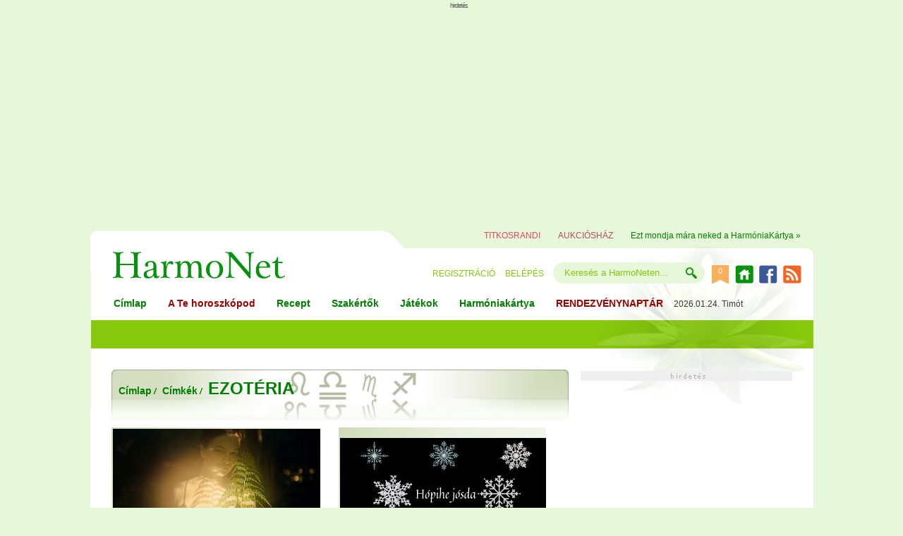

--- FILE ---
content_type: text/HTML; charset=UTF-8
request_url: https://www.harmonet.hu/cimkek/12/ezoteria
body_size: 17700
content:




<!DOCTYPE HTML>
<html lang="hu" prefix="op: https://media.facebook.com/op#">
<head>
<!-- Strossle SDK -->
<script>
  window.strossle=window.strossle||function(){(strossle.q=strossle.q||[]).push(arguments)};
  strossle('0b28ac5d-be93-4deb-a9d9-849ee1b74ffa', '.strossle-widget');
</script>
<script async src="https://assets.strossle.com/strossle-widget-sdk/1/strossle-widget-sdk.js"></script>
<!-- End Strossle SDK -->
<!-- Facebook Pixel Code -->
<script>
!function(f,b,e,v,n,t,s)
{if(f.fbq)return;n=f.fbq=function(){n.callMethod?
n.callMethod.apply(n,arguments):n.queue.push(arguments)};
if(!f._fbq)f._fbq=n;n.push=n;n.loaded=!0;n.version='2.0';
n.queue=[];t=b.createElement(e);t.async=!0;
t.src=v;s=b.getElementsByTagName(e)[0];
s.parentNode.insertBefore(t,s)}(window,document,'script',
'https://connect.facebook.net/en_US/fbevents.js');
 fbq('init', '1133374320202096'); 
fbq('track', 'PageView');
</script>
<noscript>
 <img height="1" width="1" src="https://www.facebook.com/tr?id=1133374320202096&ev=PageView&noscript=1"/>
</noscript>
<!-- End Facebook Pixel Code -->

<link rel="manifest" href="/manifest.json" />
<!--<script src="https://cdn.onesignal.com/sdks/OneSignalSDK.js" async=""></script>
<script>
  var OneSignal = window.OneSignal || [];
  OneSignal.push(function() {
    OneSignal.init({
      appId: "6c5dd84c-25ed-49df-abb9-0bcbc864be54",
    });
  });
</script>-->
<!------------   --->
<script type="text/javascript">
function wait_for_tcloaded() {
  window.__tcfapi('addEventListener', 2, function(tcData, listenerSuccess) { 
    if (listenerSuccess) {
      if (tcData.eventStatus === 'useractioncomplete' ||  tcData.eventStatus === 'tcloaded') {
        // user made choice, consent is ready, do something
      }
    }
  });
}
function check_tcfapi_is_ready() { if (typeof __tcfapi !== 'undefined') { wait_for_tcloaded(); } else { setTimeout(check_tcfapi_is_ready, 500); } }
check_tcfapi_is_ready();
</script>
<!------------   --->

<meta property="fb:pages" content="149125391775100" />
    <meta http-equiv="X-UA-Compatible" content="IE=edge">
    <meta name="viewport" content="width=device-width, initial-scale=1">
    <meta property="fb:pages" content="149125391775100" />

    <meta property="op:markup_version" content="v1.0">
    <meta property="fb:article_style" content="default">
<meta property="fb:pages" content="149125391775100" /> 
<meta property="og:type" content="article" />



<meta http-equiv="Content-Type" content="text/html; charset=utf-8">
<title>Ezotéria Harmonet - Horoszkóp -Ezotéria - Jósda</title>
<link rel="canonical" href="https://www.harmonet.hu/cimkek/12/ezoteria" />
<meta property="og:url" content="https://www.harmonet.hu/cimkek/12/ezoteria" />
<meta property="og:site_name" content="https://www.harmonet.hu"/>
<meta property="og:title" content="Ezotéria Harmonet - Horoszkóp -Ezotéria - Jósda" /> 
<meta property="og:description" content="Ezotéria Harmonet - Horoszkóp -Ezotéria - Jósda" /> 

 
<script type="text/javascript" src="/js/ajax.js"></script>
<script type="text/javascript" src="/js/functions.js"></script>
<script type="text/javascript" src="/js/functions_horoszkop_rendeles.js"></script>

<script type="text/javascript" src="/js/validator.js"></script>
<!--<script type="text/javascript" src="/js/prototype.js"></script>
<script type="text/javascript" src="/js/preload.js"></script>

<script type="text/javascript" src="/js/effects.js"></script>
<script type="text/javascript" src="/js/scriptaculous.js?load=effects"></script>
<script type="text/javascript" src="/js/lightwindow.js"></script>-->

<script>
    function kezdolapnak() {

    }
</script>	
<script>
/**
* A Analytics kimenő linkjeit követő funkció.
* A függvény argumentuma egy érvényes URL string, és a függvény ezt a stringet használja
* az esemény címkéjeként. A „beacon” szállítási módszer beállítása lehetővé teszi a lekérés
* „navigator.sendBeacon” használatával történő küldését az azt támogató böngészőkben.
*/
var trackOutboundLink = function(url) {
   ga('send', 'event', 'outbound', 'click', url, {
     'transport': 'beacon',
     'hitCallback': function(){document.location = url;}
   });
}
</script>

<!--<script type="text/javascript" src="/js/jquery-1.8.3.min.js"></script>-->
<script type="text/javascript" src="/js/jquery-1.10.2.min.js"></script>

<script type="text/javascript">
var $j = jQuery;
var $j = jQuery.noConflict();
//window.jQuery = window.$j = jQuery;
jQuery.noConflict();
</script>  
 <script type="text/javascript" src="/js/fn_jquery.js"></script> 
 <script type='text/javascript' src='/js/jquery-ui.js'></script>

 <link rel="stylesheet" href="/css/bootstrap.min.css">
  <!--<link rel="stylesheet" href="//maxcdn.bootstrapcdn.com/font-awesome/4.3.0/css/font-awesome.min.css">-->
  <link rel="stylesheet" href="/css/font-awesome.min.css">
  <link href="/fontawesome5/css/all.css" rel="stylesheet"> 
  
  

<link href="/css/menu_chr.css" rel="stylesheet" type="text/css" />

<link href="/css/box.css" rel="stylesheet" type="text/css" />
<link href="/css/harmonet.css" rel="stylesheet" type="text/css" />





<link rel="stylesheet" href="/css/lightwindow_san.css" type="text/css" media="screen" />
<!--<link href='http://fonts.googleapis.com/css?family=Playfair+Display:700italic' rel='stylesheet' type='text/css'> -->
<!--font-family: 'Playfair Display', serif; -->
<link href='https://fonts.googleapis.com/css?family=Open+Sans+Condensed:300,700' rel='stylesheet' type='text/css'>  
<!-- font-family: 'Open Sans Condensed', sans-serif; -->

<link href='https://fonts.googleapis.com/css?family=Playfair+Display:400,700italic' rel='stylesheet' type='text/css'>
<!--font-family: 'Playfair Display', serif; -->

<link href="/css/info_box.css" rel="stylesheet" type="text/css" />
<link href="/css/horoszkop_rendel.css" rel="stylesheet" type="text/css">

<link rel="stylesheet" type="text/css" href="/css/harmonet_site.css" /> 
<link rel="stylesheet" href="/css/responsive.css">

<link rel="stylesheet" type="text/css" href="/cookiebar/jquery.cookiebar.css" />
<!--<link href="/css/font-awesome/css/font-awesome.min.css" rel="stylesheet" type="text/css">-->
<!--<link rel="stylesheet" href="https://maxcdn.bootstrapcdn.com/font-awesome/4.3.0/css/font-awesome.min.css">-->
<!--<link rel="stylesheet" href="http://fortawesome.github.io/Font-Awesome/assets/font-awesome/css/font-awesome.css"> --> 

<meta property="fb:admins" content="gaspar.katalin,100000130208635"/>	
<!--<meta http-equiv="Pragma" content="no-cache" /> -->

<!--<meta http-equiv="Cache-Control" content="no-cache; must-revalidate" /> -->

<!--<meta http-equiv="expires" content="Thu, 31 Jan 1999 08:52:00 GMT" /> -->
<meta http-equiv="Cache-control" content="public">

<meta http-equiv="Content-Type" content="text/html; charset=utf-8" />

<meta name="description" content=" Ezotéria Harmonet - Horoszkóp -Ezotéria - Jósda" />
<meta name="keywords" content="Ezotéria,cimkek, horoszkóp, horoszkop, holdnaptár, tanácsadók, ezoterika, ezoteria, játékok, test, lélek, szellem, jóslás" />

<meta name="revisit-after" content="1 days" />
<meta name="robots" content="all" />
<meta name="googlebot" CONTENT="index,follow" />
<meta name="document-class" content="Living Document" />
<meta name="document-classification" content="Lifestyle" />
<meta name="document-state" content="Dynamic" />
<meta name="document-distribution" content="Global" />
<meta name="document-rating" content="General" />
<meta name="MSSmartTagsPreventParsing" content="true" />
<meta name="Copyright" content="HarmoPress Kft." />
<meta name="author" content="HarmoPress Kft." />

<meta http-equiv="content-language" content="hu" />
<meta name="verify-v1" content="c38LlnunZ3Q949+9RoVEtjCz42yV/oJLtvUS6xA/Y1A=" />
<link rel="SHORTCUT ICON" HREF="/hn_images/favicon.ico" />
<link rel="alternate" type="application/rss+xml" title="harmonet.hu RSS 0.91" href="https://harmonet.hu/partners/rss_harmonet_osszes.xml" />
<? include($_SERVER['DOCUMENT_ROOT']."/include/median_1.php"); ?>





<style type="text/css">
#htlink{
  display:block;
  height:100%;
  width:100%;
  position:fixed;
  left:0;
  top:0;
  z-index:0;
  text-indent:-5000em;

  }


/*body{
 	background-image:url(img/focikapu/); 
	margin:0px 0 0 0;  
   background-position: center top;
	background-repeat:no-repeat; 
	background-color:;  
}
*/
<? //}  ?>
</style>
<!-- FACEBOOK Custom Audience Pixel Code -->
<script>(function() {
var _fbq = window._fbq || (window._fbq = []);
if (!_fbq.loaded) {
var fbds = document.createElement('script');
fbds.async = true;
fbds.src = '//connect.facebook.net/en_US/fbds.js';
var s = document.getElementsByTagName('script')[0];
s.parentNode.insertBefore(fbds, s);
_fbq.loaded = true;
}
_fbq.push(['addPixelId', '761666590619937']);
})();
window._fbq = window._fbq || [];
window._fbq.push(['track', 'PixelInitialized', {}]);
</script>
<noscript><img height="1" width="1" title="HarmoNet Ezotéria-Horoszkóp-2026-01-24"   alt="HarmoNet Ezotéria-Horoszkóp-2026-01-24"  style="display:none" src="https://www.facebook.com/tr?id=761666590619937&amp;ev=PixelInitialized" /></noscript>
<!-- uj google -->


<!--Google -->
<!-- google analytics<br>--><!-- SANNER google analytics--><!--google analytics DATABASE-->

<script>
  (function(i,s,o,g,r,a,m){i['GoogleAnalyticsObject']=r;i[r]=i[r]||function(){
  (i[r].q=i[r].q||[]).push(arguments)},i[r].l=1*new Date();a=s.createElement(o),
  m=s.getElementsByTagName(o)[0];a.async=1;a.src=g;m.parentNode.insertBefore(a,m)
  })(window,document,'script','//www.google-analytics.com/analytics.js','ga');

  ga('create', 'UA-1321395-1', 'auto');
  ga('send', 'pageview');

</script>

<!--google analytics END--> 






<script data-ad-client="ca-pub-6824462112492159" async src="https://pagead2.googlesyndication.com/pagead/js/adsbygoogle.js"></script>
<!-- xxxxxxxxxxxxxxxxxxxxxxxxxxxxxxxxxxxxxxxxxxxxxxxxxxxxxxxxxxx  -->
<!-- xxxxxxxxxxxxxxxxxxxxxxxxxxxxxxxxxxxxxxxxxxxxxxxxxxxxxxxxxxx -->

</head>
<body >



    <section>
      <!--<a href="http://www.harmonet.hu/" id="htlink" target="blank_">...</a>   --><!-- kattintható hatter miatt -->

      

     <div id="alert_box"></div>
     

<div id="fb-root"></div>
<script src="https://connect.facebook.net/hu_HU/all.js"></script>

<script type="text/javascript">
    
        FB.init({
        appId  : '36ab7473f42c3699acb1d26df547729e',
        status : true, // check login status
        cookie : true, // enable cookies to allow the server to access the session
        xfbml  : true, // parse XFBML
        channelUrl: "https://www.harmonet.hu/" // Specifies the URL of a custom URL channel file. This file must contain a single script element pointing to the JavaScript SDK URL.
    });
</script>

	
       


        
<link href="/css/archivum_temp.css" rel="stylesheet" type="text/css" />
<!--hirdetes -->
<div class="hirdetes_container  hidden-sm hidden-xs" id="hirdetes_superbanner"> 

        <!-- SANNER Szuper banner global -70324 --><!-- Goa3 beépítés: harmonet_728_felso #70324, 70324 -->
<div id="zone70324" class="goAdverticum"></div>        

        <span>hirdetés</span>
     </div>
<!-- \\hirdetes -->
     <!--container -->
     <a id="site_top"></a>
    <!-- <div style="height:200px;"></div>  --><!-- kattintható hatter hez -->
     <!--<div id="containerr"> --> <!-- kattintható hatter hez -->
     <div id="containerr" style="background-image:url(/img/fejlec/logo/harmonet_logo.png)" >
     <!-- Box layer -->
     <div id="x_layer" style="display: none;"></div>
     <!-- Box layer END-->

<!-- xxxxxxxxxxxxxxxxxxxxxxxxxxxxxxxxx -->

<div id="menu_blokk" >
   <div id="menu_logo" class="div_l" style="float:left"><a href="/"><img src="/img/spacer.gif" width="300" height="100" alt="HarmoNet Ezotéria-Horoszkóp-2026-01-24" /></a></div>
   
   <div class="div_r"><!--menu blokk jobb -->
      <div id="menu_top" align="right">
         <nav><style type="text/css">
<!--
#kh_layer{
  display:block;
/*  height:100%;
  width:100%;*/
 position:absolute;
	/*left: 50px;*/
	top: 140px;
  z-index:30;
margin-left: -400px;
  /*  margin-left:auto; 
  margin-right:auto;*/
 
 
 }


-->
</style>


<!--Holdnaptar popup -->


<ul>
    <li class="active"><a  target="_blank" href="http://www.titkosrandi.hu/" class="titkosr" title="TITKOSRANDI">TITKOSRANDI</a></li>
    <li ><a  target="_blank" href="http://www.aukcioshaz.ah.hu/" class="aukcios" title="AUKCIÓSHÁZ">AUKCIÓSHÁZ</a></li>
   <!-- <li ><a href="http://www.lelekpillango.hu/hnhl" class="lelekp" title="LÉLEKPILLANGÓ">LÉLEKPILLANGÓ</a></li> -->
    <!--<li ><a href="http://www.vegzetur.hu/" class="vur" title="VÉGZETÚR">VÉGZETÚR</a></li> -->
    <!--<li ><a href="http://www.lendo.hu/" class="lelektv" title="Lendo" target="_blank">LENDO</a></li> -->
    <li> <a title="harmoniakartya" href="/harmoniakartya">Ezt mondja mára neked a HarmóniaKártya »</a></li>
</ul></nav>
      </div>
      <div id="menu_belepes"  align="right">
         <nav>       
	
	
	<div align="right" class="div_r">


    
  <div class="div_l eltart_t eltart_ll" >
  
    <a href="javascript:void(0)" onclick="$j.parent_div='pagePopup';popupPage('GET','/jkmod/regisztracio/regisztracio_box.php','', '600', '100'); " style="cursor:pointer; ">REGISZTRÁCIÓ</a>
    </div>

  <div class="div_l eltart_t eltart_ll" >
                 <a href="javascript:void(0)" onclick="$j.parent_div='pagePopup';popupPage('GET','/jkmod/belepes/belepes_box.php','', '600', '100'); ">BELÉPÉS</a>
             
	</div>
           
                      


   <!-- xxxxxxxxxxxxxxxxxxxxxxxxxxxxx -->
  <div class="div_l kereses_boxx eltart_ll" >
   <form method="get" action="https://www.harmonet.hu/google.php" target="_top" style="display:inline">
           <input type="hidden" name="domains" value="www.harmonet.hu" />
        <input type="hidden" name="cx" value="partner-pub-1278125602600159:l2s58j4vngu" />
        <input type="hidden" name="cof" value="FORID:11" />
        <input type="hidden" name="ie" value="UTF-8" />    
        <input type="hidden" name="hl" value="hu" /> 
        <div style="display:none">
        <input type="radio" name="sitesearch" value="" id="ss0" />
        <input name="sitesearch" type="radio" id="ss1" value="www.harmonet.hu" checked="checked"/>
        </div>   
  <!--kereses box  -->


  

                <div id="kereses_box">
                <div style="padding:2px 0px 2px 2px; background-color:#028002; margin:0 0 4px 0">
                <div class="div_l feher"><b>Add meg a keresés helyét!</b><span style="color:#FFFFFF; font-weight:normal;"> |</span></div>
                <div class="div_r" style="padding:0 3px 2px 0; vertical-align:top;">
                
                <a onclick="document.getElementById('kereses_box').style.visibility='hidden';" style="cursor: pointer; font-weight:bold; font-size:12px; color:#ffffff">X</a>                </div>
                <br class="div_c" />
                </div>
                <div class="div_l" style="padding-bottom:4px"><input type="radio" name="sitesearch" value="" id="radio" onClick="document.forms[0].submit()" />
                </div>
                <div class="div_l keres_txt" style="padding:2px 0 4px 0;" ><a onclick="document.getElementById('radio').checked=true;document.forms[0].submit()" style="cursor:pointer">Web</a></div><br class="div_c" />
                <div class="div_l" style="padding-bottom:4px"><input name="sitesearch" type="radio" id="ss1" value="www.harmonet.hu" onClick="document.forms[0].submit()"/>
                </div><div class="div_l keres_txt" style="padding:2px 0 4px 0;" ><a onclick="document.getElementById('ss1').checked=true;document.forms[0].submit()" style="cursor:pointer">HarmoNet</a></div><br class="div_c" />
                </div>        
        <!--/kereses box  -->
<table border="0" cellpadding="0" cellspacing="0">
              <tr>
                <td>
                               <input name="q" type="text" class="input_logo_keres" id="sbi" style="display:inline;" value="Keres&eacute;s a HarmoNeten..." onclick="this.value=''"  /></td>
                <td><input name="image" type="image"  alt="HarmoNet Keresés-Ezotéria-Horoszkóp-2026-01-24"   value="kereses" src="/img/spacer.gif"   border="0" style="border:none;width:40px; height:16px" onclick="document.getElementById('ss1').checked=true;document.forms[0].submit()" /><!--onclick="document.getElementById('kereses_box').style.visibility='visible';return false;"--></td>
                </tr>
            </table>

</form>
   
   </div>
   <!--xxxxxxxxxxxxxxxxxxxxxxxxxxxxxxx -->

   
   <div class="div_l eltart_l konyvjelzo_bg" align="center" >
        <div id="konyvjelzok" align="left" ></div>   
        <a class="konyvjelzoim_b" title="Könyvjelzőim:0" onclick="konyvjelzo();requestGet('/include/konyvjelzo/konyvjelzo.php','rovat_id=&cikkid=&lap_id=','konyvjelzok'); " style="cursor:pointer; color:#FFF">0</a>
             <!--konyvjelzoim END-->   
           
             <!--konyvjelzoim END-->    
   </div>
   <div class="div_l eltart_l" ><a href="/" class="lelektv" title="Kezdőlap"><img alt="Kezdőlap" src="../../img/ikon/home_ikon.png" width="26" height="26" /></a></div>
   <div class="div_l eltart_l" ><a  target="_blank"  href="https://www.facebook.com/harmonet" class="lelektv" title="Facebook"><img alt="Facebook" src="../../img/ikon/facebook_ikon.png" width="26" height="26" /></a></div>
   <div class="div_l eltart_l" ><a href="/rss/" class="lelektv" title="Rss"><img alt="Rss" src="../../img/ikon/rss_ikon.png" width="26" height="26" /></a></div>
   <br  class="div_c" />



</div>
</nav>
      </div>     
   
   
    </div><!-- //menu blokk jobb -->
    <br class="div_c" />

    
    <!-- menu nav -->
    
    <div id="menu_parent"><ul style="height: 20px; overflow:hidden;"><li><a class="on"  href="/"  >Címlap</a></li><li><a   href="/horoszkop-ezo"  style='color:#990000' >A Te horoszkópod</a></li><li><a   href="/nagyi-konyhaja"  >Recept</a></li><li><a   href="/szakertok"  >Szakértők</a></li><li><a   href="/jatekok"  >Játékok</a></li><li><a   href="/harmoniakartya"  >Harmóniakártya</a></li><li><a   href="/rendezvenynaptar"  style='color:#990000' >RENDEZVÉNYNAPTÁR</a></li><li style="overflow:hidden !important;">2026.01.24. <span > Timót </span></li></ul></div>
    <div ><link href="https://harmonet.hu/css/fo_menu.css" rel="stylesheet" type="text/css">
<script type="text/javascript" src="../../js/fo_menu.js"></script> 
<div id="al_menu">
    
	<!--//////////////////////////////////////////////////// -->
    <!--Címlap almenü -->
    <div class="div_l">
       
        
    <!--HOROSZKOP almenü -->
      <div id="sub_m_horoszkop" style='display:none'>
        <ul class="sub_menu">
        <li >
            <div class="sub_eltart">
            <a href="/horoszkop-ezo"><b>Horoszkóp-ezo címlap</b> </a>
            </div>
         </li>

            
         <li >
             <div class="sub_eltart">
             <a href="/ezoteria"><b>Ezotéria</b> </a>
             </div>
         </li>
 
         <li >
             <div class="sub_eltart">
             <a href="/josda"><b>Jósda</b> </a>
             </div>
         </li>
        <li >
            <div class="sub_eltart">
            <a href="/harmonet_shop"><b>Horoszkóp rendelés</b> </a>
            </div>
        </li>     
        </ul>
  </div> 
  
  <!--HArmonet törtenete almenü -->
      <div id="sub_m_josda" style='display:none'>
        <ul class="sub_menu">

         <li >
             <div class="sub_eltart">
             <a href="/harmonet_tortenete"><b>HarmoNetről</b> </a>
             </div>
         </li>
 
         <li >
             <div class="sub_eltart">
             <a href="/impresszum"><b>Impresszum</b> </a>
             </div>
         </li>
        <li >
            <div class="sub_eltart">
            <a href="/harmonet_tematika"><b>Harmonet tematika</b> </a>
            </div>
        </li>     
        
        <li >
            <div class="sub_eltart">
            <a href="/latogatottsag"><b>Látogatottság</b> </a>
            </div>
        </li> 
        
        <li >
            <div class="sub_eltart">
            <a href="/hirdetesi_arak"><b>Hirdetési felületek</b> </a>
            </div>
        </li>              
        
        <li >
            <div class="sub_eltart">
            <a href="/latogatottsag"><b>Látogatottság</b> </a>
            </div>
        </li>   
        
        <li >
            <div class="sub_eltart">
            <a href="/kapcsolat"><b>Kapcsolat</b> </a>
            </div>
        </li>   
        
        <li >
            <div class="sub_eltart">
            <a href="/mediatamogatas"><b>Mégiatámogatás</b> </a>
            </div>
        </li>       
        
        <li >
            <div class="sub_eltart">
            <a href="/letoltes"><b>Letöltés</b> </a>
            </div>
        </li>                           
        
                      

        </ul>
  </div>   
  <!--/////////////////////////////////////////////////////////////// -->
  
  
 <!--Jósda almenü -->
      <div id="sub_m_josda" style='display:none'>
        <ul class="sub_menu">
        <li >
            <div class="sub_eltart">
            <a href="/horoszkop-ezo"><b>Horoszkóp-ezo címlap</b> </a>
            </div>
         </li>

            
         <li >
             <div class="sub_eltart">
             <a href="/ezoteria"><b>Ezotéria</b> </a>
             </div>
         </li>
 
         <li >
             <div class="sub_eltart">
             <a href="/josda"><b>Jósda</b> </a>
             </div>
         </li>
        <li >
            <div class="sub_eltart">
            <a href="/harmonet_shop"><b>Horoszkóp rendelés</b> </a>
            </div>
        </li>     

        </ul>
  </div>   
  
<!--Jatekok almenü -->
     <div id="sub_m_josda" style='display:none'>
        <ul class="sub_menu">
        <li >
            <div class="sub_eltart">
            <a href="/jatekok"><b>Játékok címlap</b> </a>
            </div>
         </li>
<!--
            
         <li >
             <div class="sub_eltart">
             <a href="/jatekok/akcio"><b>Akció</b> </a>
             </div>
         </li>
 
         <li >
             <div class="sub_eltart">
             <a href="/jatekok/humor"><b>Humor</b> </a>
             </div>
         </li>
         
         <li >
             <div class="sub_eltart">
             <a href="/jatekok/logikai"><b>Logikai</b> </a>
             </div>
         </li>         
 
         <li >
             <div class="sub_eltart">
             <a href="/jatekok/sport"><b>Sport</b> </a>
             </div>
         </li>
 
         <li >
             <div class="sub_eltart">
             <a href="/jatekok/ugyessegi"><b>Ügyességi</b> </a>
             </div>
         </li>-->
                       
        </ul>
  </div>    
  
  
  
    <!--Képeslap almenü -->
      <div id="sub_m_horoszkop" style='display:none'>
      <ul class="sub_menu">
      <!--        <ul class="sub_menu">
            <li >
            	<div class="sub_eltart">
                <a href="#"><b>Napi</b></a>
            	</div>
            </li>
            <li>
            	<div class="sub_eltart">
                <a href="#"><b>Heti</b></a>
            	</div>
            </li> -->
        </ul>
        </div>         
        
    <!--Nagyi almenü  -->
          <div id="sub_m_nagyi_konyhaja" style='display:none'>
        <ul class="sub_menu">

<!--            <li class='sbcurrent'>
            	<div class="sub_eltart">
                	<a href="/">
                	<b>Nagyi konyhája címlap</b>
                	</a>
            	</div>
            </li>  -->
                    
            <li >
            	<div class="sub_eltart">
                	<a href="/asztalra">
                	<b>Asztalra<!--Édesszájúaknak --></b>
                	</a>
            	</div>
            </li> 
            
            <li >
            	<div class="sub_eltart">
                	<a href="/bulira">
                	<b>Bulira<!--Fogyókúrás receptek --></b>
                	</a>
            	</div>
            </li>              
            
            <li >
            	<div class="sub_eltart">
                	<a href="/nasira">
                	<b>Nasira</b>
                	</a>
            	</div>
            </li>
            
            <li >
            	<div class="sub_eltart">
                	<a href="/fogyira">
                	<b>Fogyira</b>
                	</a>
            	</div>
            </li>  
            
            <li >
            	<div class="sub_eltart">
                	<a href="/polcra">
                	<b>Polcra</b>
                	</a>
            	</div>
            </li>
                                                                                
        </ul>
        </div> 
        
    <!--Szóbeszéd almenü  -->
      <div id="sub_m_szobeszed" style='display:none'>
        <ul class="sub_menu">
        
<!--            <li >
            	<div class="sub_eltart">
                	<a href="/">
                	<b>Bulvár címlap</b>
                	</a>
            	</div>
            </li>   -->       
            <li >
            	<div class="sub_eltart">
                	<a href="/orulet">
                	<b>Őrület</b>
                	</a>
            	</div>
            </li>
            
            <li >
            	<div class="sub_eltart">
                	<a href="/showbiznisz">
                	<b>Showbiznisz</b>
                	</a>
            	</div>
            </li>  
            

        
            <li >
            	<div class="sub_eltart">
                	<a href="/kutyu-es-tudomany">
                	<b>Kütyü és tudomány</b></a></div>
          </li>
          
            <li >
            	<div class="sub_eltart">
                	<a href="/pikans">
                	<b>Pikáns</b></a></div>
          </li>          
           </ul>
        </div>   

    <!-- ROCKAHALO almenu -->        
      <div id="sub_m_szobeszed" style='display:none'>
        <ul class="sub_menu">
<!--            <li >
            	<div class="sub_eltart">
                	<a href="/">
                	<b>Rockháló címlap</b>
                	</a>
            	</div>
            </li>    -->    
            <li >
            	<div class="sub_eltart">
                	<a href="/szines-hirock">
                	<b>Színes hírock</b>
                	</a>
            	</div>
            </li>
            
            <li >
            	<div class="sub_eltart">
                	<a href="/boldog-szulinapot">
                	<b>Boldog szülinapot</b>
                	</a>
            	</div>
            </li>  
            

        
            <li >
            	<div class="sub_eltart">
                	<a href="/sztarock">
                	<b>Sztárock</b></a></div>
          </li>
          
            <li >
            	<div class="sub_eltart">
                	<a href="/kihunyt-csillagok">
                	<b>Kihunyt csillagok</b></a></div>
          </li>       
          
<!--            <li >
            	<div class="sub_eltart">
                	<a href="/">
                	<b>Kortalan-portalan rock</b></a></div>
          </li>    -->
          
<!--            <li >
            	<div class="sub_eltart">
                	<a href="/">
                	<b>Verssorock</b></a></div>
          </li>   
          
            <li >
            	<div class="sub_eltart">
                	<a href="/">
                	<b>Bulikörkép</b></a></div>
          </li>  -->  
                                           
           </ul>
        </div>           
    <!-- END -->          
    <!--Szóbeszéd almenü  -->
      <div id="sub_m_szobeszed" style='display:none'>
        <ul class="sub_menu">
            <li >
            	<div class="sub_eltart">
                	<a href="/ars-poetica">
                	<b>Ars Poetica</b>
                	</a>
            	</div>
            </li>

            <li >
            	<div class="sub_eltart">
                	<a href="/gurigaink">
                	<b>Gurigáink</b>
                	</a>
            	</div>
            </li>                   
            
            <li >
            	<div class="sub_eltart">
                	<a href="/magunkrol">
                	<b>Magunkról</b>
                	</a>
            	</div>
            </li>              
            
            <li >
            	<div class="sub_eltart">
                	<a href="/mesek">
                	<b>Mesék</b>
                	</a>
            	</div>
            </li>  
            
            <li >
            	<div class="sub_eltart">
                	<a href="/szakok">
                	<b>Szakok</b>
                	</a>
            	</div>
            </li>  
        
            <li >
            	<div class="sub_eltart">
                	<a href="/szerenad">
                	<b>Szerenád</b>
                	</a>
            	</div>
            </li>  
           </ul>
        </div>    
        
    <!--Tanácsadó almenü  -->
      <div id="sub_m_szobeszed" style='display:none'>
        <ul class="sub_menu">
            <li >
            	<div class="sub_eltart">
                	<a href="/tanacsadok">
                	<b>Harmonet tanácsadók</b>
                	</a>
            	</div>
            </li>

            <li >
            	<div class="sub_eltart">
                	<a href="/tanacsadok/tanacsadoi_cikkek">
                	<b>Tanácsadói cikkek</b>
                	</a>
            	</div>
            </li>                    

           </ul>
        </div>          
        
        <!-- \tanacsadok -->  
 </div><!-- sum_m end -->
                        
           
</div><!-- \\ -->
</div>
    <!--<div><a class="links" id="link2" href="#">link 2 f fgdf dfg  dfgd</a></div> -->
    <br class="div_c" />
    
  </div><!--  \\\ menu ****************************-->
      <div id="menu_promoo">
<ul style=" padding-left:25px">

      <!--<li><a href="/belso-nyar">Belső Nyár!</a></li>-->
       
      <!-- <li><a href="https://harmonet.hu/everness">Everness Fesztivál</a></li>-->
      </ul>
    </div>  
  <!-- ******* tartalom  ************************* -->

<div ><div id='div_layer' style='display:none' onClick="hides('div_layer')"></div></div>
<div class="site_tartalom">
<!--##########################################1.oszlop ################################xx-->
<!--style="width:650px;overflow:hidden" -->
<div class="div_jobbra" style="width:648px;overflow:hidden"> <!--BAL container -->


    <!--Rovat Fejléc -->
        <div style="background-image:url(../../img/fejlec/rovat/horoszkop_rendeles.jpg); height:72px; width:648px">
       <!--LINKEK -->
      <div style="padding:10px 0 0 10px; vertical-align:bottom">
          <a href="/" class="rovat_kicsi">Címlap</a>&nbsp;<span class="per">/</span>&nbsp;&nbsp;
          <a href="/cimkek" class="rovat_kicsi">Címkék</a>&nbsp;<span class="per">/</span>&nbsp;&nbsp;
                    <a href="/cimkek/12/ezoteria" class="rovat_nagy">EZOTÉRIA</a>
          <!--<div class="div_c"> -->
      </div>
     </div>
   
     <!--eltartas --> 
     <div class="div_c" style="height:10px;"><img src="../../img/spacer.gif" alt="HarmoNet Ezotéria-Horoszkóp-2026-01-24"  width="1" height="1" /></div>     
   
    <!--1.hasab -->
    <div class="hasab" >
    <table><tr><td>
    	<style>



</style>
<div class="cimkek_box">
	<div class="cimkek_imgbg" align="center">
    	<a href="https://harmonet.hu/ezoteria/15461-nagypentekre-nagy-varazslatok.html"><div style="background-image:url(https://harmonet.hu/data/cikkek/15000/15461/index.jpg)" class=" cikk_img"></div></a>
     </div>
		<h2><a href='https://harmonet.hu/ezoteria/15461-nagypentekre-nagy-varazslatok.html' class=''>Nagypéntekre nagy varázslatok</a></h2>
		   <div class='lead'><h3 class='lead'>Összegyűjtöttük a legfontosabb nagypénteki varázslatokat, amiket eleink végeztek...</h3></div>
		
		<!--############################################################# -->

		 <div  style="margin-bottom:10px"><img src="img/spacer.gif" alt="HarmoNet Ezotéria-Horoszkóp-2026-01-24"  width="1" height="1" /></div>	
		<!--//komment gomb---------------------------------------------- -->			 
	<!--	############################################################# -->
</div>			
            <style>



</style>
<div class="cimkek_box">
	<div class="cimkek_imgbg" align="center">
    	<a href="https://harmonet.hu/ezoteria/22155-az-ido-barat-vagy-ellenseg.html"><div style="background-image:url(https://harmonet.hu/data/cikkek/22000/22155/index.jpg)" class=" cikk_img"></div></a>
     </div>
		<h2><a href='https://harmonet.hu/ezoteria/22155-az-ido-barat-vagy-ellenseg.html' class=''>Az idő - barát vagy ellenség? </a></h2>
		   <div class='lead'><h3 class='lead'>Az idő, bár nyomasztó, nem az ellenséged, hanem a barátod lehet. Nem ellened...</h3></div>
		
		<!--############################################################# -->

		 <div  style="margin-bottom:10px"><img src="img/spacer.gif" alt="HarmoNet Ezotéria-Horoszkóp-2026-01-24"  width="1" height="1" /></div>	
		<!--//komment gomb---------------------------------------------- -->			 
	<!--	############################################################# -->
</div>            
            		
		<!--<div  style="margin-bottom:10px"><img src="img/spacer.gif" width="1" height="1" /></div>-->
        			
            <style>



</style>
<div class="cimkek_box">
	<div class="cimkek_imgbg" align="center">
    	<a href="https://harmonet.hu/ezoteria/14602-orangyalom-mutasd-meg-magad.html"><div style="background-image:url(https://harmonet.hu/data/cikkek/14000/14602/index.jpg)" class=" cikk_img"></div></a>
     </div>
		<h2><a href='https://harmonet.hu/ezoteria/14602-orangyalom-mutasd-meg-magad.html' class=''>Őrangyalom, mutasd meg magad!</a></h2>
		   <div class='lead'><h3 class='lead'>Velünk együtt születnek a földre, hogy óvjanak, védelmezzenek bennünket. Halálunkkor...</h3></div>
		
		<!--############################################################# -->

		 <div  style="margin-bottom:10px"><img src="img/spacer.gif" alt="HarmoNet Ezotéria-Horoszkóp-2026-01-24"  width="1" height="1" /></div>	
		<!--//komment gomb---------------------------------------------- -->			 
	<!--	############################################################# -->
</div>            
            		
		<!--<div  style="margin-bottom:10px"><img src="img/spacer.gif" width="1" height="1" /></div>-->
        			
            <style>



</style>
<div class="cimkek_box">
	<div class="cimkek_imgbg" align="center">
    	<a href="https://harmonet.hu/ezoteria/58703-trikolor-es-kokarda-az-unnep-ezoterikus-szimbolumai.html"><div style="background-image:url(https://harmonet.hu/data/cikkek/58000/58703/index.jpg)" class=" cikk_img"></div></a>
     </div>
		<h2><a href='https://harmonet.hu/ezoteria/58703-trikolor-es-kokarda-az-unnep-ezoterikus-szimbolumai.html' class=''>Trikolor és kokárda: az ünnep ezoterikus szimbólumai </a></h2>
		   <div class='lead'><h3 class='lead'>Erő, hűség és remény - ezt jelenti a piros, a fehér és a zöld színek egymásutánja....</h3></div>
		
		<!--############################################################# -->

		 <div  style="margin-bottom:10px"><img src="img/spacer.gif" alt="HarmoNet Ezotéria-Horoszkóp-2026-01-24"  width="1" height="1" /></div>	
		<!--//komment gomb---------------------------------------------- -->			 
	<!--	############################################################# -->
</div>            
            		
		<!--<div  style="margin-bottom:10px"><img src="img/spacer.gif" width="1" height="1" /></div>-->
        			
            <style>



</style>
<div class="cimkek_box">
	<div class="cimkek_imgbg" align="center">
    	<a href="https://harmonet.hu/ezoteria/71078-ingyen-nyald-ki-a-hatsomat-de-fenyesre-am-vagy-megharagszom.html"><div style="background-image:url(https://harmonet.hu/data/cikkek/71000/71078/index.jpg)" class=" cikk_img"></div></a>
     </div>
		<h2><a href='https://harmonet.hu/ezoteria/71078-ingyen-nyald-ki-a-hatsomat-de-fenyesre-am-vagy-megharagszom.html' class=''>Ingyen nyald ki a hátsómat, de fényesre ám, vagy megharagszom! </a></h2>
		   <div class='lead'><h3 class='lead'>Kultúrája lett az ingyen elvárt dolgoknak - már ha kultúrának hívható ez...</h3></div>
		
		<!--############################################################# -->

		 <div  style="margin-bottom:10px"><img src="img/spacer.gif" alt="HarmoNet Ezotéria-Horoszkóp-2026-01-24"  width="1" height="1" /></div>	
		<!--//komment gomb---------------------------------------------- -->			 
	<!--	############################################################# -->
</div>            
            		
		<!--<div  style="margin-bottom:10px"><img src="img/spacer.gif" width="1" height="1" /></div>-->
        <div style='padding-top:6px'></div>			
            <style>



</style>
<div class="cimkek_box">
	<div class="cimkek_imgbg" align="center">
    	<a href="https://harmonet.hu/ezoteria/9874-szellemekkel-kommunikalo-tabla-az-ouia-quia-vagy-ouija.html"><div style="background-image:url(https://harmonet.hu/data/cikkek/9000/9874/index.jpg)" class=" cikk_img"></div></a>
     </div>
		<h2><a href='https://harmonet.hu/ezoteria/9874-szellemekkel-kommunikalo-tabla-az-ouia-quia-vagy-ouija.html' class=''>Szellemekkel kommunikáló tábla, az OUIA, quia, vagy ouija</a></h2>
		   <div class='lead'><h3 class='lead'>A francia szellemi forradalom igen erősen kedvezett a túlvilági dolgok felé forduló...</h3></div>
		
		<!--############################################################# -->

		 <div  style="margin-bottom:10px"><img src="img/spacer.gif" alt="HarmoNet Ezotéria-Horoszkóp-2026-01-24"  width="1" height="1" /></div>	
		<!--//komment gomb---------------------------------------------- -->			 
	<!--	############################################################# -->
</div>            
            		
		<!--<div  style="margin-bottom:10px"><img src="img/spacer.gif" width="1" height="1" /></div>-->
        			
            <style>



</style>
<div class="cimkek_box">
	<div class="cimkek_imgbg" align="center">
    	<a href="https://harmonet.hu/ezoteria/69232-kaosz-az-eletedben-amikor-lefagy-a-lelek.html"><div style="background-image:url(https://harmonet.hu/data/cikkek/69000/69232/index.jpg)" class=" cikk_img"></div></a>
     </div>
		<h2><a href='https://harmonet.hu/ezoteria/69232-kaosz-az-eletedben-amikor-lefagy-a-lelek.html' class=''>Káosz az életedben - amikor lefagy a lélek</a></h2>
		   <div class='lead'><h3 class='lead'>Veszélyes játékot játszunk. Azok, akik nem veszik komolyan az energiákkal és...</h3></div>
		
		<!--############################################################# -->

		 <div  style="margin-bottom:10px"><img src="img/spacer.gif" alt="HarmoNet Ezotéria-Horoszkóp-2026-01-24"  width="1" height="1" /></div>	
		<!--//komment gomb---------------------------------------------- -->			 
	<!--	############################################################# -->
</div>            
            		
		<!--<div  style="margin-bottom:10px"><img src="img/spacer.gif" width="1" height="1" /></div>-->
        			
            <style>



</style>
<div class="cimkek_box">
	<div class="cimkek_imgbg" align="center">
    	<a href="https://harmonet.hu/ezoteria/3722-reinkarnacios-utazas-elozo-eletekbe.html"><div style="background-image:url(https://harmonet.hu/data/cikkek/3000/3722/index.jpg)" class=" cikk_img"></div></a>
     </div>
		<h2><a href='https://harmonet.hu/ezoteria/3722-reinkarnacios-utazas-elozo-eletekbe.html' class=''>Reinkarnációs utazás előző életekbe</a></h2>
		   <div class='lead'><h3 class='lead'>A materialista gondolkodású emberek talán meghökkennek ezen a címen: reinkarnációs...</h3></div>
		
		<!--############################################################# -->

		 <div  style="margin-bottom:10px"><img src="img/spacer.gif" alt="HarmoNet Ezotéria-Horoszkóp-2026-01-24"  width="1" height="1" /></div>	
		<!--//komment gomb---------------------------------------------- -->			 
	<!--	############################################################# -->
</div>            
            		
		<!--<div  style="margin-bottom:10px"><img src="img/spacer.gif" width="1" height="1" /></div>-->
        			
            <style>



</style>
<div class="cimkek_box">
	<div class="cimkek_imgbg" align="center">
    	<a href="https://harmonet.hu/ezoteria/62824-sors-eletfeladat-szemelyiseg-mirol-arulkodnak-a-szamaink-(szammisztika-alapok).html"><div style="background-image:url(https://harmonet.hu/data/cikkek/62000/62824/index.jpg)" class=" cikk_img"></div></a>
     </div>
		<h2><a href='https://harmonet.hu/ezoteria/62824-sors-eletfeladat-szemelyiseg-mirol-arulkodnak-a-szamaink-(szammisztika-alapok).html' class=''>Sors, életfeladat, személyiség - miről árulkodnak a számaink? (Számmisztika alapok)</a></h2>
		   <div class='lead'><h3 class='lead'>A numerológiában 9 alapszámmal dolgozunk, minden egyes számnak saját rezgése,...</h3></div>
		
		<!--############################################################# -->

		 <div  style="margin-bottom:10px"><img src="img/spacer.gif" alt="HarmoNet Ezotéria-Horoszkóp-2026-01-24"  width="1" height="1" /></div>	
		<!--//komment gomb---------------------------------------------- -->			 
	<!--	############################################################# -->
</div>            
            		
		<!--<div  style="margin-bottom:10px"><img src="img/spacer.gif" width="1" height="1" /></div>-->
        <div style='padding-top:6px'></div>			
            <style>



</style>
<div class="cimkek_box">
	<div class="cimkek_imgbg" align="center">
    	<a href="https://harmonet.hu/ezoteria/15023-tukrom-tukrom-mondd-meg-nekem.html"><div style="background-image:url(https://harmonet.hu/data/cikkek/15000/15023/index.jpg)" class=" cikk_img"></div></a>
     </div>
		<h2><a href='https://harmonet.hu/ezoteria/15023-tukrom-tukrom-mondd-meg-nekem.html' class=''>Tükröm, tükröm mondd meg nékem!</a></h2>
		   <div class='lead'><h3 class='lead'>Elterjedt hiedelem, hogy ha a tükör összetörik, bajt jelent. Ha egy lány törte...</h3></div>
		
		<!--############################################################# -->

		 <div  style="margin-bottom:10px"><img src="img/spacer.gif" alt="HarmoNet Ezotéria-Horoszkóp-2026-01-24"  width="1" height="1" /></div>	
		<!--//komment gomb---------------------------------------------- -->			 
	<!--	############################################################# -->
</div>            
            		
		<!--<div  style="margin-bottom:10px"><img src="img/spacer.gif" width="1" height="1" /></div>-->
        			
            <style>



</style>
<div class="cimkek_box">
	<div class="cimkek_imgbg" align="center">
    	<a href="https://harmonet.hu/ezoteria/69528-ki-vagy-valojaban.html"><div style="background-image:url(https://harmonet.hu/data/cikkek/69000/69528/index.jpg)" class=" cikk_img"></div></a>
     </div>
		<h2><a href='https://harmonet.hu/ezoteria/69528-ki-vagy-valojaban.html' class=''>Ki vagy valójában?</a></h2>
		   <div class='lead'><h3 class='lead'>Komolyan kérdezem. Belegondoltál már valaha, hogy ki is vagy Te? Olyan elánnal...</h3></div>
		
		<!--############################################################# -->

		 <div  style="margin-bottom:10px"><img src="img/spacer.gif" alt="HarmoNet Ezotéria-Horoszkóp-2026-01-24"  width="1" height="1" /></div>	
		<!--//komment gomb---------------------------------------------- -->			 
	<!--	############################################################# -->
</div>            
            		
		<!--<div  style="margin-bottom:10px"><img src="img/spacer.gif" width="1" height="1" /></div>-->
        			
            <style>



</style>
<div class="cimkek_box">
	<div class="cimkek_imgbg" align="center">
    	<a href="https://harmonet.hu/ezoteria/10165-az-orok-valtozas-torvenye-spiritualis-haladoknak.html"><div style="background-image:url(https://harmonet.hu/data/cikkek/10000/10165/index.jpg)" class=" cikk_img"></div></a>
     </div>
		<h2><a href='https://harmonet.hu/ezoteria/10165-az-orok-valtozas-torvenye-spiritualis-haladoknak.html' class=''>Az Örök Változás törvénye - spirituális haladóknak </a></h2>
		   <div class='lead'><h3 class='lead'>Már nagyanyáink is mondták: Csak a változás a biztos, no meg a halál. Az ember...</h3></div>
		
		<!--############################################################# -->

		 <div  style="margin-bottom:10px"><img src="img/spacer.gif" alt="HarmoNet Ezotéria-Horoszkóp-2026-01-24"  width="1" height="1" /></div>	
		<!--//komment gomb---------------------------------------------- -->			 
	<!--	############################################################# -->
</div>            
            		
		<!--<div  style="margin-bottom:10px"><img src="img/spacer.gif" width="1" height="1" /></div>-->
        			
            <style>



</style>
<div class="cimkek_box">
	<div class="cimkek_imgbg" align="center">
    	<a href="https://harmonet.hu/ezoteria/15180-honapsorolo-joslat--es-babonatar.html"><div style="background-image:url(https://harmonet.hu/data/cikkek/15000/15180/index.jpg)" class=" cikk_img"></div></a>
     </div>
		<h2><a href='https://harmonet.hu/ezoteria/15180-honapsorolo-joslat--es-babonatar.html' class=''>Hónapsoroló jóslat- és babonatár</a></h2>
		   <div class='lead'><h3 class='lead'>Az előttünk álló 12 hónap mind-mind mást ígér nekünk! A természettel összhangban...</h3></div>
		
		<!--############################################################# -->

		 <div  style="margin-bottom:10px"><img src="img/spacer.gif" alt="HarmoNet Ezotéria-Horoszkóp-2026-01-24"  width="1" height="1" /></div>	
		<!--//komment gomb---------------------------------------------- -->			 
	<!--	############################################################# -->
</div>            
            		
		<!--<div  style="margin-bottom:10px"><img src="img/spacer.gif" width="1" height="1" /></div>-->
        <div style='padding-top:6px'></div>			
            <style>



</style>
<div class="cimkek_box">
	<div class="cimkek_imgbg" align="center">
    	<a href="https://harmonet.hu/ezoteria/69386-a-varakozas-idoszaka-beszelgess-a-lelkeddel.html"><div style="background-image:url(https://harmonet.hu/data/cikkek/69000/69386/index.jpg)" class=" cikk_img"></div></a>
     </div>
		<h2><a href='https://harmonet.hu/ezoteria/69386-a-varakozas-idoszaka-beszelgess-a-lelkeddel.html' class=''>A várakozás időszaka: beszélgess a lelkeddel</a></h2>
		   <div class='lead'><h3 class='lead'>Advent a várakozás időszaka, sokaknak azonban csak a vásárlási lázat, a végeláthatatlan...</h3></div>
		
		<!--############################################################# -->

		 <div  style="margin-bottom:10px"><img src="img/spacer.gif" alt="HarmoNet Ezotéria-Horoszkóp-2026-01-24"  width="1" height="1" /></div>	
		<!--//komment gomb---------------------------------------------- -->			 
	<!--	############################################################# -->
</div>            
            		
		<!--<div  style="margin-bottom:10px"><img src="img/spacer.gif" width="1" height="1" /></div>-->
            </td></tr></table>
    <br class="div_c" />
    </div>
    <!--1.hasab END -->
    <!--2.hasab ###########################################x-->
    <div class="hasab h_masodik">
              
       <div id="legolvasottabb_cikk" class="box_rovat">
       

       
        
			<style>



</style>
<div class="cimkek_box">
	<div class="cimkek_imgbg" align="center">
    	<a href="https://harmonet.hu/ezoteria/18891-hopihek-hatalma-angyali-josda-feherre-almodott-karacsonyokra.html"><div style="background-image:url(https://harmonet.hu/data/cikkek/18000/18891/index.jpg)" class=" cikk_img"></div></a>
     </div>
		<h2><a href='https://harmonet.hu/ezoteria/18891-hopihek-hatalma-angyali-josda-feherre-almodott-karacsonyokra.html' class=''>Hópihék hatalma - angyali jósda fehérre álmodott karácsonyokra</a></h2>
		   <div class='lead'><h3 class='lead'>A Szentestén különleges hópihék hullottak a Földre. Néhány kiválasztott...</h3></div>
		
		<!--############################################################# -->

		 <div  style="margin-bottom:10px"><img src="img/spacer.gif" alt="HarmoNet Ezotéria-Horoszkóp-2026-01-24"  width="1" height="1" /></div>	
		<!--//komment gomb---------------------------------------------- -->			 
	<!--	############################################################# -->
</div>        
				<style>



</style>
<div class="cimkek_box">
	<div class="cimkek_imgbg" align="center">
    	<a href="https://harmonet.hu/ezoteria/13578-megerzestrening-12-hatasos-gyakorlat-intuicio-fejlesztesre.html"><div style="background-image:url(https://harmonet.hu/data/cikkek/13000/13578/index.jpg)" class=" cikk_img"></div></a>
     </div>
		<h2><a href='https://harmonet.hu/ezoteria/13578-megerzestrening-12-hatasos-gyakorlat-intuicio-fejlesztesre.html' class=''>Megérzéstréning - 12 hatásos gyakorlat intuíció fejlesztésre</a></h2>
		   <div class='lead'><h3 class='lead'>Hogyan találjuk ki előre, ki hív telefonon, hol vannak az elveszett tárgyak,...</h3></div>
		
		<!--############################################################# -->

		 <div  style="margin-bottom:10px"><img src="img/spacer.gif" alt="HarmoNet Ezotéria-Horoszkóp-2026-01-24"  width="1" height="1" /></div>	
		<!--//komment gomb---------------------------------------------- -->			 
	<!--	############################################################# -->
</div>        
				<style>



</style>
<div class="cimkek_box">
	<div class="cimkek_imgbg" align="center">
    	<a href="https://harmonet.hu/ezoteria/4552-karacsonyi-joslasok-babonak.html"><div style="background-image:url(https://harmonet.hu/data/cikkek/4000/4552/index.jpg)" class=" cikk_img"></div></a>
     </div>
		<h2><a href='https://harmonet.hu/ezoteria/4552-karacsonyi-joslasok-babonak.html' class=''>Karácsonyi jóslások, babonák</a></h2>
		   <div class='lead'><h3 class='lead'>A karácsonyi szokások, babonák nagy része termékenységi és párválasztó...</h3></div>
		
		<!--############################################################# -->

		 <div  style="margin-bottom:10px"><img src="img/spacer.gif" alt="HarmoNet Ezotéria-Horoszkóp-2026-01-24"  width="1" height="1" /></div>	
		<!--//komment gomb---------------------------------------------- -->			 
	<!--	############################################################# -->
</div>        
				<style>



</style>
<div class="cimkek_box">
	<div class="cimkek_imgbg" align="center">
    	<a href="https://harmonet.hu/ezoteria/65233-5-dolog-amit-ne-varj-az-angyaloktol.html"><div style="background-image:url(https://harmonet.hu/data/cikkek/65000/65233/index.jpg)" class=" cikk_img"></div></a>
     </div>
		<h2><a href='https://harmonet.hu/ezoteria/65233-5-dolog-amit-ne-varj-az-angyaloktol.html' class=''>5 dolog, amit ne várj az angyaloktól</a></h2>
		   <div class='lead'><h3 class='lead'>Az angyaloktól érkező segítség olykor misztikus és rejtélyes, ám gyakran...</h3></div>
		
		<!--############################################################# -->

		 <div  style="margin-bottom:10px"><img src="img/spacer.gif" alt="HarmoNet Ezotéria-Horoszkóp-2026-01-24"  width="1" height="1" /></div>	
		<!--//komment gomb---------------------------------------------- -->			 
	<!--	############################################################# -->
</div>        
		<div style='padding-top:6px'></div><div style="border-bottom:solid 1px #CCCCCC; height:1px"></div><div style='padding-bottom:10px'></div>		<style>



</style>
<div class="cimkek_box">
	<div class="cimkek_imgbg" align="center">
    	<a href="https://harmonet.hu/ezoteria/13624-igy-hivd-meg-sajat-orzoangyalodat.html"><div style="background-image:url(https://harmonet.hu/data/cikkek/13000/13624/index.jpg)" class=" cikk_img"></div></a>
     </div>
		<h2><a href='https://harmonet.hu/ezoteria/13624-igy-hivd-meg-sajat-orzoangyalodat.html' class=''>Így hívd meg saját őrzőangyalodat! </a></h2>
		   <div class='lead'><h3 class='lead'>Őrzőangyalod ugyanúgy született, mint ahogy te születtél. Az angyalok között...</h3></div>
		
		<!--############################################################# -->

		 <div  style="margin-bottom:10px"><img src="img/spacer.gif" alt="HarmoNet Ezotéria-Horoszkóp-2026-01-24"  width="1" height="1" /></div>	
		<!--//komment gomb---------------------------------------------- -->			 
	<!--	############################################################# -->
</div>        
				<style>



</style>
<div class="cimkek_box">
	<div class="cimkek_imgbg" align="center">
    	<a href="https://harmonet.hu/otthon/13529-gyermekneveles-ezoterikus-szemleletben.html"><div style="background-image:url(https://harmonet.hu/data/cikkek/13000/13529/index.jpg)" class=" cikk_img"></div></a>
     </div>
		<h2><a href='https://harmonet.hu/otthon/13529-gyermekneveles-ezoterikus-szemleletben.html' class=''>Gyermeknevelés ezoterikus szemléletben</a></h2>
		   <div class='lead'><h3 class='lead'>Mit jelent számodra ezoterikus szemléletű édesanyának lenni? Néha UFO-nak érzed...</h3></div>
		
		<!--############################################################# -->

		 <div  style="margin-bottom:10px"><img src="img/spacer.gif" alt="HarmoNet Ezotéria-Horoszkóp-2026-01-24"  width="1" height="1" /></div>	
		<!--//komment gomb---------------------------------------------- -->			 
	<!--	############################################################# -->
</div>        
				<style>



</style>
<div class="cimkek_box">
	<div class="cimkek_imgbg" align="center">
    	<a href="https://harmonet.hu/ezoteria/68904-engedd-meg-magadnak-hogy-rossz-legyel.html"><div style="background-image:url(https://harmonet.hu/data/cikkek/68000/68904/index.jpg)" class=" cikk_img"></div></a>
     </div>
		<h2><a href='https://harmonet.hu/ezoteria/68904-engedd-meg-magadnak-hogy-rossz-legyel.html' class=''>Engedd meg magadnak, hogy rossz legyél!</a></h2>
		   <div class='lead'><h3 class='lead'>Mindenfélét mondanak különböző lelki tanítók. Hogy ezt sem szabad, meg azt...</h3></div>
		
		<!--############################################################# -->

		 <div  style="margin-bottom:10px"><img src="img/spacer.gif" alt="HarmoNet Ezotéria-Horoszkóp-2026-01-24"  width="1" height="1" /></div>	
		<!--//komment gomb---------------------------------------------- -->			 
	<!--	############################################################# -->
</div>        
				<style>



</style>
<div class="cimkek_box">
	<div class="cimkek_imgbg" align="center">
    	<a href="https://harmonet.hu/ezoteria/56648-szerelem-a-kilencfalu-gumiszobaban-ferjhatarozo-enneagram.html"><div style="background-image:url(https://harmonet.hu/data/cikkek/56000/56648/index.jpg)" class=" cikk_img"></div></a>
     </div>
		<h2><a href='https://harmonet.hu/ezoteria/56648-szerelem-a-kilencfalu-gumiszobaban-ferjhatarozo-enneagram.html' class=''>Szerelem a kilencfalú gumiszobában - férjhatározó enneagram </a></h2>
		   <div class='lead'><h3 class='lead'>Az Enneagram több ezer éves önismereti rendszer, amit egyre többen ismernek....</h3></div>
		
		<!--############################################################# -->

		 <div  style="margin-bottom:10px"><img src="img/spacer.gif" alt="HarmoNet Ezotéria-Horoszkóp-2026-01-24"  width="1" height="1" /></div>	
		<!--//komment gomb---------------------------------------------- -->			 
	<!--	############################################################# -->
</div>        
		<div style='padding-top:6px'></div><div style="border-bottom:solid 1px #CCCCCC; height:1px"></div><div style='padding-bottom:10px'></div>		<style>



</style>
<div class="cimkek_box">
	<div class="cimkek_imgbg" align="center">
    	<a href="https://harmonet.hu/ezoteria/61332-milyenek-a-szeptemberi-gyerekek.html"><div style="background-image:url(https://harmonet.hu/data/cikkek/61000/61332/index.jpg)" class=" cikk_img"></div></a>
     </div>
		<h2><a href='https://harmonet.hu/ezoteria/61332-milyenek-a-szeptemberi-gyerekek.html' class=''>Milyenek a szeptemberi gyerekek?</a></h2>
		   <div class='lead'><h3 class='lead'>Minden egyes hónap szülöttei sajátos készségekkel és feladatokkal jöttek...</h3></div>
		
		<!--############################################################# -->

		 <div  style="margin-bottom:10px"><img src="img/spacer.gif" alt="HarmoNet Ezotéria-Horoszkóp-2026-01-24"  width="1" height="1" /></div>	
		<!--//komment gomb---------------------------------------------- -->			 
	<!--	############################################################# -->
</div>        
				<style>



</style>
<div class="cimkek_box">
	<div class="cimkek_imgbg" align="center">
    	<a href="https://harmonet.hu/psziche/65566-mitol-nem-mukodik-tartosan-a-vonzas-torvenye.html"><div style="background-image:url(https://harmonet.hu/data/cikkek/65000/65566/index.jpg)" class=" cikk_img"></div></a>
     </div>
		<h2><a href='https://harmonet.hu/psziche/65566-mitol-nem-mukodik-tartosan-a-vonzas-torvenye.html' class=''>Mitől nem működik tartósan a vonzás törvénye?</a></h2>
		   <div class='lead'><h3 class='lead'>A Titok, ami nem titok…. Jó pár éve lázasan kutattam, az akkor még csak angolul...</h3></div>
		
		<!--############################################################# -->

		 <div  style="margin-bottom:10px"><img src="img/spacer.gif" alt="HarmoNet Ezotéria-Horoszkóp-2026-01-24"  width="1" height="1" /></div>	
		<!--//komment gomb---------------------------------------------- -->			 
	<!--	############################################################# -->
</div>        
				<style>



</style>
<div class="cimkek_box">
	<div class="cimkek_imgbg" align="center">
    	<a href="https://harmonet.hu/psziche/17199-ezos-vagyok-de-dilisnek-tartanak.html"><div style="background-image:url(https://harmonet.hu/data/cikkek/17000/17199/index.jpg)" class=" cikk_img"></div></a>
     </div>
		<h2><a href='https://harmonet.hu/psziche/17199-ezos-vagyok-de-dilisnek-tartanak.html' class=''>Ezós vagyok, de dilisnek tartanak!</a></h2>
		   <div class='lead'><h3 class='lead'>Elképesztő élményben volt részem, még soha nem éreztem ehhez foghatót. Végre...</h3></div>
		
		<!--############################################################# -->

		 <div  style="margin-bottom:10px"><img src="img/spacer.gif" alt="HarmoNet Ezotéria-Horoszkóp-2026-01-24"  width="1" height="1" /></div>	
		<!--//komment gomb---------------------------------------------- -->			 
	<!--	############################################################# -->
</div>        
				<style>



</style>
<div class="cimkek_box">
	<div class="cimkek_imgbg" align="center">
    	<a href="https://harmonet.hu/ezoteria/7816-az-asszonyi-varazsero.html"><div style="background-image:url(https://harmonet.hu/data/cikkek/7000/7816/index.jpg)" class=" cikk_img"></div></a>
     </div>
		<h2><a href='https://harmonet.hu/ezoteria/7816-az-asszonyi-varazsero.html' class=''>Az asszonyi varázserő </a></h2>
		   <div class='lead'><h3 class='lead'>Van egy erő, amely más, mint a mindennapok ereje. Ez az az erő, amely megtanította...</h3></div>
		
		<!--############################################################# -->

		 <div  style="margin-bottom:10px"><img src="img/spacer.gif" alt="HarmoNet Ezotéria-Horoszkóp-2026-01-24"  width="1" height="1" /></div>	
		<!--//komment gomb---------------------------------------------- -->			 
	<!--	############################################################# -->
</div>        
		<div style='padding-top:6px'></div><div style="border-bottom:solid 1px #CCCCCC; height:1px"></div><div style='padding-bottom:10px'></div>		<style>



</style>
<div class="cimkek_box">
	<div class="cimkek_imgbg" align="center">
    	<a href="https://harmonet.hu/szepseg-egeszseg/13816-fogd-marokra-a-ket-golyot-stresszuzes-kinai-modra.html"><div style="background-image:url(https://harmonet.hu/data/cikkek/13000/13816/index.jpg)" class=" cikk_img"></div></a>
     </div>
		<h2><a href='https://harmonet.hu/szepseg-egeszseg/13816-fogd-marokra-a-ket-golyot-stresszuzes-kinai-modra.html' class=''>Fogd marokra a két golyót - stresszűzés kínai módra!</a></h2>
		   <div class='lead'><h3 class='lead'>Fő a nyugalom!- a bölcs kínai, ha ideges, akkor begolyózik, hogy megnyugodjon!...</h3></div>
		
		<!--############################################################# -->

		 <div  style="margin-bottom:10px"><img src="img/spacer.gif" alt="HarmoNet Ezotéria-Horoszkóp-2026-01-24"  width="1" height="1" /></div>	
		<!--//komment gomb---------------------------------------------- -->			 
	<!--	############################################################# -->
</div>        
				<style>



</style>
<div class="cimkek_box">
	<div class="cimkek_imgbg" align="center">
    	<a href="https://harmonet.hu/ezoteria/21188-ezoteria-hulyeseg-vagy-van-ertelme.html"><div style="background-image:url(https://harmonet.hu/data/cikkek/21000/21188/index.jpg)" class=" cikk_img"></div></a>
     </div>
		<h2><a href='https://harmonet.hu/ezoteria/21188-ezoteria-hulyeseg-vagy-van-ertelme.html' class=''>Ezotéria: hülyeség, vagy van értelme? </a></h2>
		   <div class='lead'><h3 class='lead'>Korunkban viszonylag gyakori az ezotéria megkövezése, lekicsinylése. Igen gyakran...</h3></div>
		
		<!--############################################################# -->

		 <div  style="margin-bottom:10px"><img src="img/spacer.gif" alt="HarmoNet Ezotéria-Horoszkóp-2026-01-24"  width="1" height="1" /></div>	
		<!--//komment gomb---------------------------------------------- -->			 
	<!--	############################################################# -->
</div>        
				<style>



</style>
<div class="cimkek_box">
	<div class="cimkek_imgbg" align="center">
    	<a href="https://harmonet.hu/ezoteria/65050-osszekoltozzunk-vagy-sem-mit-mondanak-a-csillagok.html"><div style="background-image:url(https://harmonet.hu/data/cikkek/65000/65050/index.jpg)" class=" cikk_img"></div></a>
     </div>
		<h2><a href='https://harmonet.hu/ezoteria/65050-osszekoltozzunk-vagy-sem-mit-mondanak-a-csillagok.html' class=''>Összeköltözzünk vagy sem? Mit mondanak a csillagok?</a></h2>
		   <div class='lead'><h3 class='lead'>Minden komoly kapcsolat elérkezik az összeköltözés stádiumába - ilyenkor végig...</h3></div>
		
		<!--############################################################# -->

		 <div  style="margin-bottom:10px"><img src="img/spacer.gif" alt="HarmoNet Ezotéria-Horoszkóp-2026-01-24"  width="1" height="1" /></div>	
		<!--//komment gomb---------------------------------------------- -->			 
	<!--	############################################################# -->
</div>        
		       </div>
    <!--eltartas --> 
    <div class="div_c" style="height:10px;"><img src="../../img/spacer.gif" alt="HarmoNet Ezotéria-Horoszkóp-2026-01-24"  width="1" height="1" /></div>           
    
    </div> 
    <br class="div_c" />
    <!--2.hasab END -->
    
    <!--eltartas --> 
     <div class="div_c" style="height:40px;"><img src="../../img/spacer.gif" alt="HarmoNet Ezotéria-Horoszkóp-2026-01-24"  width="1" height="16" /></div>
    
    <!--Lapozó -->
    <div >
    
<table><tr><td>
<div class="div_jobbra text_vzold" style="height:28px; padding:8px 10px 0 0">Több ezer cikk vár még rád, lapozz!</div><div class="div_jobbra" style="padding-left:2px"><img src="img/box/nyilak/back_off.gif" width="28" height="28" border="0"></a></div><div class="div_jobbra" style="margin-left:2px; width:28px; height:28px; background-image:url(img/box/nyilak/button_on.gif)"><div style="padding-top:6px; text-align: center;"><a href="/cimkek/12/ezoteria/lap1" class="lapozo_link">1</a></div>
		   </div><div class="div_jobbra" style="margin-left:2px; width:28px; height:28px; background-image:url(img/box/nyilak/button_off.gif)"><div style="padding-top:6px; text-align: center;"><a href="/cimkek/12/ezoteria/lap2" class="lapozo_link">2</a></div>
		   </div><div class="div_jobbra" style="margin-left:2px; width:28px; height:28px; background-image:url(img/box/nyilak/button_off.gif)"><div style="padding-top:6px; text-align: center;"><a href="/cimkek/12/ezoteria/lap3" class="lapozo_link">3</a></div>
		   </div><div class="div_jobbra" style="margin-left:2px; width:28px; height:28px; background-image:url(img/box/nyilak/button_off.gif)"><div style="padding-top:6px; text-align: center;"><a href="/cimkek/12/ezoteria/lap4" class="lapozo_link">4</a></div>
		   </div><div class="div_jobbra" style="margin-left:2px; width:28px; height:28px; background-image:url(img/box/nyilak/button_off.gif)"><div style="padding-top:6px; text-align: center;"><a href="/cimkek/12/ezoteria/lap5" class="lapozo_link">5</a></div>
		   </div><div class="div_jobbra" style="margin-left:2px; width:28px; height:28px; background-image:url(img/box/nyilak/button_off.gif)"><div style="padding-top:6px; text-align: center;"><a href="/cimkek/12/ezoteria/lap6" class="lapozo_link">6</a></div>
		   </div><div class="div_jobbra" style="margin-left:2px; width:28px; height:28px; background-image:url(img/box/nyilak/button_off.gif)"><div style="padding-top:6px; text-align: center;"><a href="/cimkek/12/ezoteria/lap7" class="lapozo_link">7</a></div>
		   </div><div class="div_jobbra " style="margin-left:2px; width:28px; height:28px;padding-top:6px;text-align: center;">...</div><div class="div_jobbra" style="margin-left:2px; width:28px; height:28px; background-image:url(img/box/nyilak/button_off.gif)">
	        <div style="padding-top:6px; text-align: center;"><a href="/cimkek/12/ezoteria/lap15" class="lapozo_link">15</a></div>
		   </div><div class="div_jobbra" style="padding-left:2px">
<a href="/cimkek/12/ezoteria/lap2" ><img src="../../img/box/nyilak/next_on.gif" width="28" height="28" border="0"></a></div>
<div class="div_c"></div>
</td>
</tr>
</table>    </div>
    
   <!-- box_eltartas --> <div class="box_eltartas">&nbsp;</div> <!-- box_eltartas ####################### -->
   





</div>
 <!-- /////////////////////////////////////   BAL container END/////////////////////////////////////// -->


<!--\\\\\\\\\\\\\\\\\\\\\\\\\\\\\\\\\\\\\\\\\\\\\\\  Elválasztó \\\\\\\\\\\\\\\\\\\\\\\\\\\\\-->
<div class="div_l" style="width:10px">&nbsp;</div>
<!--\\\\\\\\\\\\\\\\\\\\\\\\\\\\\\\\\\\\\\\\\\\\\\\  Elválasztó \\\\\\\\\\\\\\\\\\\\\\\\\\\\\-->


<!--////////////////////////////////////////////// jobb oszlop ////////////////////////////////////////////-->
    <div class="div_r" style=" width:300px; overflow:hidden">
 <!--oszlop sima -->
<!-- *******************************************************  -->   
         <!-- *******************************************************  --> 
         

 <div class="hirdetes_elem">
  </div>


<div>
<!-- Billboard hirdetes -->
        <!-- hirdetes billboard 2 -->         
			
<!-- ############################### hirdetes billboard zona:4 ############################### -->
<div id="Google" class="hirdetes_container_billboard" style="width:300px">
  
                    
                    <!--################## billboard banner ########################-->
                    <div style="height:14px;"><img src="/img/hirdetes/fejlec_hirdetes_billboard.gif" border="0" width="300" height="14" title="zona:4" /></div>
                    <div class="div_c" style="text-align:center; background-color:#EFF5EB">
                    <div id="advertisement" name="advertisement">
                    <!-- SANNER Harmonet billborard2 globális -harmonet_300_felso 70329--><!-- Goa3 beépítés: harmonet_300_felso #70329, 70329 -->
<div id="zone70329" class="goAdverticum"></div>   
                    </div>
                    </div> 
          <!-- box_eltartas --><div class="box_eltartas">&nbsp;</div><!-- box_eltartas ####################### -->    

          
</div>   
<!--<script type="text/javascript"> check_banner('Google','100');  </script> -->

</div>   
<!--<div style="margin:10px 0 10px 0" align="center">
                     <iframe frameborder="0" scrolling="no" src="https://jelentkezem.hu/event/box_frame_gen/41/1334943206648_4f919de62fc679_13645528/1/1/300" width="300" height="417">
  <p>A böngésződ nem támogatja az iFrame megjelenését.</p>
</iframe> 
</div> -->

<style>
#ajanlo_box_ah{
	display:block;
}
</style>
<script>
var adb=0;
if(typeof(window.google_render_ad)=="undefined") 
{ 
    //They're blocking ads, do something else.
	/*alert ('AD');*/
	adb=1;
	
}
/*alert (adb);*/
</script>

<div id="ajanlo_box_ah">
<!--<script type="text/javascript" id="gr_harmonet_300" rel="gravity_script" src="http://img.vatera.hu/v2/jsmoduls/page/item_recommendation_loader.js?site=harmonet_300x250"></script>http://img.vatera.hu/v2/jsmoduls/page/item_recommendation_loader.js?site=affiliate300x250_vat&bannersource=harmonet&bs1=harmonet
-->

<script type="text/javascript" id="u_DqlUwiGq" rel="gravity_script" src="https://img-ssl.vatera.hu/v2/jsmoduls/page/item_recommendation_loader.js?site=affiliate300x250_vat&bannersource=harmonet&bs1=harmonet"></script>


<!-- box_eltartas --><div class="box_eltartas">&nbsp;</div><!-- box_eltartas ####################### -->
</div>
 
<!--<script>
$j(document).ready(function() {
	function appendMessage(argument) {
		alert('Adblock is enabled');
	}
	setTimeout(function(){
		if($j("#advertisement").height()) {
			appendMessage();
		}
	}, 10);
});
</script>-->

<script>

/*$j(document).ready(function() {
		
	setTimeout(function(){
		
		var ah_height = $j("#zone70324").height();
		//alert ($j("#hirdetes_superbanner").height());
		if(ah_height<=20) {
			//alert ($j("#hirdetes_superbanner").height());

			//alert(document.getElementById('advertisement').offsetHeight);
		//alert('Adblock is enabled');
		//alert ($j("#advertisement").height());
		$j("#ajanlo_box_ah").css("display","none");
		}
		
		}, 3600);
		});*/
		
$j(window).scroll(function() {
    var ah_height = $j("#zone70324").height();
		if(ah_height>20) {
		$j("#ajanlo_box_ah").css("display","block");
		}
});		


</script>


<div class="box_eltartas" style="height:20px"> </div>

<!--<div class="box_eltartas" style="height:20px"> </div>

<div class="box_eltartas" style="height:20px"> </div>-->

 
 
    
    
     

 


                      
<!-- HarmoNet googleTr 79-->
<script async src="//pagead2.googlesyndication.com/pagead/js/adsbygoogle.js"></script>
<ins class="adsbygoogle"
     style="display:block; text-align:center;"
     data-ad-layout="in-article"
     data-ad-format="fluid"
     data-ad-client="ca-pub-9998978988228941"
     data-ad-slot="6551298548"></ins>
<script>
     (adsbygoogle = window.adsbygoogle || []).push({});
</script> 
 
<br><br>




 
  



   
 
  
 
 

 
 
 
  

 
 

  
 
 
 
 
 
  

 


 

 
  
 
 
 
 




 
 

<!--- krisna számláló --->
<div></div>



<!--<iframe frameborder='0' width='300' height='1450' marginwidth='0' marginheight='0' scrolling='no' src='https://widget.related.hu/app?wid=9953592'></iframe>-->






















<div><br /></div>






































































<!--- <div align="center"><a href="http://www.oxigenhotel.hu" target="_blank"><img src="../../img/hirdetes/oxigen_banner_299x273.gif" alt="http://www.oxigenhotel.hu" width="299" height="273"></a></div> --->






























































         
             
        
</div><!--jobb oszlop END -->  

<br class="div_c"  /></div>

<div id="lablec_box"><style>
#overDiv table{
	/*width:200px;*/
}
</style>
<script type="text/javascript" language="JavaScript" src="/js/overlib-sa.js"></script>
<!--<script type="text/javascript" language="JavaScript" src="/js/overlib422.js"></script>
<script type="text/javascript" src="/js/overlib_crossframe.js"></script>
<script type="text/javascript" src="/js/overlib_debug.js"></script>
<script type="text/javascript" src="/js/overlib_cssstyle.js"></script>
<script type="text/javascript" src="/js/overlib_exclusive.js"></script>
<script type="text/javascript" src="/js/overlib_centerpopup.js"></script> -->
<div id="lab_alanlo" class="hidden-xs" style="">
<div class="div_l" style="width:500px" align="center">
<!--<a
 href="javascript:void(0);"
 onmouseover="return overlib('Ez egy szép kis PDF amit ki lehet nyomtatni és ki lehet függeszteni.', AUTOSTATUS, WRAP);"
 onmouseout="nd();">HarmoNet olvasó vagyok &raquo;</a>  -->
<a style="text-decoration:none"
 href="/download/lablec.pdf" target="_blank"
 onmouseover="return overlib('Ez egy szép kis PDF amit ki lehet nyomtatni és ki lehet függeszteni.', STATUS, WRAP, FGCOLOR, '#E7F7D9', WIDTH,'250');"
 onmouseout="nd();">HarmoNet olvasó vagyok &raquo;</a> </div>
<div id="ol2" class="div_l"  style="width:500px" align="center">
<a style="text-decoration:none"
 href="javascript:void:(0)" 
 onmouseover="return overlib('A HarmoNet társadalmi felelősséget vállal egy jobb világ eléréséért, \n\r melyben több boldog ember és boldogabb állatok élnek. Adónk 1%-ával a Lélekpillangó alapítványát, valamint az egyházi 1%-kal a Krisna-tudatú hívők közösségét támogatjuk. Ezen felül most épp Hozzád juttatta el a hírt, hogy ez fontos! Ha tudod, támogasd ezeket az ügyeket te is! Kövess minket egy jó úton! ', STATUS, WRAP, FGCOLOR, '#E7F7D9',WIDTH,'250');"
 onmouseout="nd();">Jóemberek figyelmébe jóügyeket ajánlunk &raquo;</a></div><br class="div_c" />
</div>
 <div align="center" style="background-color:#FFF; width:100%"><!--Bank banner --></div><br class="div_c">

<div class="labikon_bg">
<div class="lab_line1">

  <div class="div_l lab_oszlop" align="center">
  <dl class="col-prime">
        <dt class="lab_cim">Portal Linkek:</dt>
        <dd><a class="feher" href="/" >CÍMLAP</a></dd>
        <dd><a class="feher" href="/google_kereses.php">HARMONET KERESÉS</a></dd>
        <dd><a class="feher" href="/rss">RSS CSATORNÁK</a></dd>
        <dd><a class="feher" href="/forum">FÓRUM</a></dd>

        <dd><a class="feher"  href="/irj_nekunk">Írj nekünk!</a></dd>
   </dl>
  </div>
  
  
  <div class="div_l lab_oszlop" align="center">
   <dl class="col-prime">
        <dt class="lab_cim">A HarmoNetről:</dt>
        <dd><a  class="feher" href="/impresszum">IMPRESSZUM</a></dd>        
        <dd><a  class="feher" href="/harmonet_tortenete">MÉDIAAJÁNLAT</a></dd>
        <dd><a  class="feher" href="/mediatamogatas">MÉDIATÁMOGATÁS</a></dd>   
        <dd><a  class="feher"  href="/felhasznalasi_feltetelek">FELHASZNÁLÁSI FELTÉtELEK</a></dd>
        <dd><a  class="feher" href="/adatvedelem">ADATVÉDELEM</a></dd>
   </dl>
  </div>  
  
  <div class="div_l lab_oszlop" align="center">
   <dl class="col-prime">
        <dt class="lab_cim">Szamlazz.hu:</dt>
       <dd>       <div class="feher" style="font-size:12px; font-family:Verdana, Geneva, sans-serif; margin-top:10px">
<a style="font-size:12px; font-family:Verdana, Geneva, sans-serif; color:white" href="https://www.szamlazz.hu/szamla/?qeg36cwr2mzd" target="_blank">[...] Bővebben!</a>
 
 
 
</div>
       </dd>
  </dl>
  </div>    
  
  <div class="div_l lab_oszlop" align="center" >
   <dl class="col-prime">
<style>

</style>
<div id="box_legfrissebb_lab" >
<div class="fej">Cimkék</div>
<div class="lv_lead">
<div >
<a class="cimkefelhoo" href="/cimkek/180/egeszseg" style="font-size: 12px" title="Egészség">Egészség</a>  </div>
</div>
</div>

  </dl>
  </div>   
  <br class="div_c" />
  

</div>
<div class="lab_line2" align="center">
  A Harmonet üzemeltetője az Harmopress Kft.<br /> 
1999-2016 © Minden jog fenntatva<br />
<!--style="font-size:14px"-->
<span >HarmoNet 1999 óta minden nőnek bejön!</span><br />

</div>

</div>


<div>
<!--<script async src="//pagead2.googlesyndication.com/pagead/js/adsbygoogle.js"></script> -->
<!-- Harmonet Lablec 728x90 -->
<!--<ins class="adsbygoogle"
     style="display:inline-block;width:728px;height:90px"
     data-ad-client="ca-pub-1278125602600159"
     data-ad-slot="9592234790"></ins>
<script>
(adsbygoogle = window.adsbygoogle || []).push({});
</script> -->
</div>
<!--#poop-->
<script type="text/javascript">!function(e,t){for(var n=t.querySelectorAll('a[href^="#cb"]'),a=0;a<n.length;a++)n[a].addEventListener("click",function(){this.setAttribute("data-clicked",!0)});var c=function(){var e=t.createElement("script"),n=t.getElementsByTagName("script")[0];e.src="https://cdn.convertbox.com/convertbox/js/embed.js",e.id="app-convertbox-script",e.dataset.uuid="58a17be7-2117-410a-ac30-50955f3db527",n.parentNode.insertBefore(e,n)};e.addEventListener?e.addEventListener("load",c,!1):e.attachEvent("onload",c)}(window,document); </script></div>

   </div>
   <!--container END -->



  
  
  
  <!--popup  -->

<div id="pagePopup">
     <div class="close">x</div>      
     <div id="popupLead"></div>
</div>
 <div id="bgPopup"></div> <!-- hatter -->







</section>
  <script src="https://maxcdn.bootstrapcdn.com/bootstrap/3.3.4/js/bootstrap.min.js"></script> 
  
<script type="text/javascript" src="/cookiebar/jquery.cookiebar.js"></script>
 <!-- <script type="text/javascript">
			$j(document).ready(function(){
				$j.cookieBar({
          message: '<h1>Fontos számunkra adatainak védelme!</h1>\n\r <h5>A partnereinkkel együtt olyan technológiákat, például cookie-kat használunk, amelyekkel a személyes adatait </h5>\n\r <h5>– például az IP-címeit és a cookie-azonosítóit – feldolgozzuk annak érdekében, hogy az Ön érdeklődési köre alapján személyre szabjuk a hirdetéseket és a tartalmakat, mérjük a hirdetések és a tartalmak teljesítményét, </h5><h5>valamint következtetéseket vonjunk le a hirdetések és a tartalom közönségével kapcsolatban. </h5><h5>A gombra kattintva hozzájárulhat ennek a technológiának a használatához és az adatai e célokkal történő feldolgozásához. Az oldal későbbi meglátogatásaikor bármikor meggondolhatja magát, és megváltoztathatja a döntését. </h5><h5> A cookie-k segítenek szolgáltatásaink biztosításában. Szolgáltatásaink igénybe vételével Ön beleegyezik a cookie-k használatába.</h5><h5>&nbsp;</h5>',
          acceptText: 'Rendben',
          declineButton: false,
          declineText: 'Cookie-k letiltása',
          policyButton: true,
          policyText: '\n\r \r\n További információ',
          policyURL: '/cookies',
          bottom: true,
          fixed: true,
		  expireDays: 1460
        });
			});
		</script>
        -->
  
<!-- uj adverticum -->
<!--<script type="text/javascript" src="https://imgs.adverticum.net/scripts/goa3/goa3.js"></script>-->
<script type="text/javascript" charset="utf-8" src="//ad.adverticum.net/g3.js"></script>
<!-- uj adverticum -->
<!--  Gemius site auditálós mérőkód -->
    
<!-- Gemius kod -->
<DIV ID=dek CLASS=dek STYLE="POSITION:absolute;VISIBILITY:hidden;Z-INDEX:201;">
<!-- (C)2000-2013 Gemius SA - gemiusAudience /  harmonet.hu / cimlap -->

<script type="text/javascript">
<!--//--><![CDATA[//><!--
var pp_gemius_identifier = 'bD3gixBAG0pnYUAV5OiCX5cg3wfg1KONIhQv0peoD8P.M7';
// lines below shouldn't be edited
function gemius_pending(i) { window[i] = window[i] || function() {var x = window[i+'_pdata'] = window[i+'_pdata'] || []; x[x.length]=arguments;};};
gemius_pending('gemius_hit'); gemius_pending('gemius_event'); gemius_pending('pp_gemius_hit'); gemius_pending('pp_gemius_event');
(function(d,t) {try {var gt=d.createElement(t),s=d.getElementsByTagName(t)[0],l='http'+((location.protocol=='https:')?'s':''); gt.setAttribute('async','async');
gt.setAttribute('defer','defer'); gt.src=l+'://gahu.hit.gemius.pl/xgemius.js'; s.parentNode.insertBefore(gt,s);} catch (e) {}})(document,'script');
//--><!]]>
</script>

</DIV>

<!-- \\Gemius kod -->




   
     
<!-- mouseflow.com-->
<script type="text/javascript">
var _mfq = _mfq || [];
  (function() {
    var mf = document.createElement("script");
    mf.type = "text/javascript"; mf.async = true;
    mf.src = "//cdn.mouseflow.com/projects/04324779-15e1-4003-905f-5d54b042f2e0.js";
    document.getElementsByTagName("head")[0].appendChild(mf);
  })();
</script>
<!-- mouseflow.com-->

</body>
<!--<script type="text/javascript" src="https://lus.gtarget.info/rich/00150006/"></script>
<noscript><img src="https://lus.gtarget.info/nonrich/00150006/" border="0" alt="" /></noscript>-->
</html>

  


--- FILE ---
content_type: text/html; charset=utf-8
request_url: https://www.google.com/recaptcha/api2/aframe
body_size: 226
content:
<!DOCTYPE HTML><html><head><meta http-equiv="content-type" content="text/html; charset=UTF-8"></head><body><script nonce="GwJYsjNU4QMmZTWzizRCcw">/** Anti-fraud and anti-abuse applications only. See google.com/recaptcha */ try{var clients={'sodar':'https://pagead2.googlesyndication.com/pagead/sodar?'};window.addEventListener("message",function(a){try{if(a.source===window.parent){var b=JSON.parse(a.data);var c=clients[b['id']];if(c){var d=document.createElement('img');d.src=c+b['params']+'&rc='+(localStorage.getItem("rc::a")?sessionStorage.getItem("rc::b"):"");window.document.body.appendChild(d);sessionStorage.setItem("rc::e",parseInt(sessionStorage.getItem("rc::e")||0)+1);localStorage.setItem("rc::h",'1769221102717');}}}catch(b){}});window.parent.postMessage("_grecaptcha_ready", "*");}catch(b){}</script></body></html>

--- FILE ---
content_type: text/css
request_url: https://www.harmonet.hu/css/horoszkop_rendel.css
body_size: 462
content:
a.link_feher_u{color:#FFF;font-weight:700;text-decoration:underline}a.link_feher_u:HOVER{color:#E9F9D9;font-weight:700;text-decoration:underline}.shoping_list_on{margin:0;padding-left:19px;background:url(/img/horoszkop_rendeles/horoszkop_vasarlas_nyil.gif) no-repeat}.text_list_belso_on{color:#FFF;font-size:16px;font-weight:700}.text_list_belso{font-size:16px;color:#CCC}.shoping_list_belso_on{padding:4px;background-color:#87C80C;color:#FFF;height:72px;font-size:16px;font-weight:700;vertical-align:middle}.shoping_list{margin:0;padding-left:19px}.shoping_list_belso{padding:4px;height:72px;font-size:16px}a.link_step{font-size:16px;font-weight:400;color:green;text-decoration:none}a.link_step:hover{font-size:16px;font-weight:400;text-decoration:underline;color:#555}.elvalaszto_zold{height:0;clear:both;width:100%;padding:0;margin:2px 0 4px;border-top:1px solid green;overflow:hidden}.szoveg_min{font-size:9px}.error_e{font-family:Verdana,Arial,Helvetica,sans-serif;font-size:12px;font-weight:700;color:red}